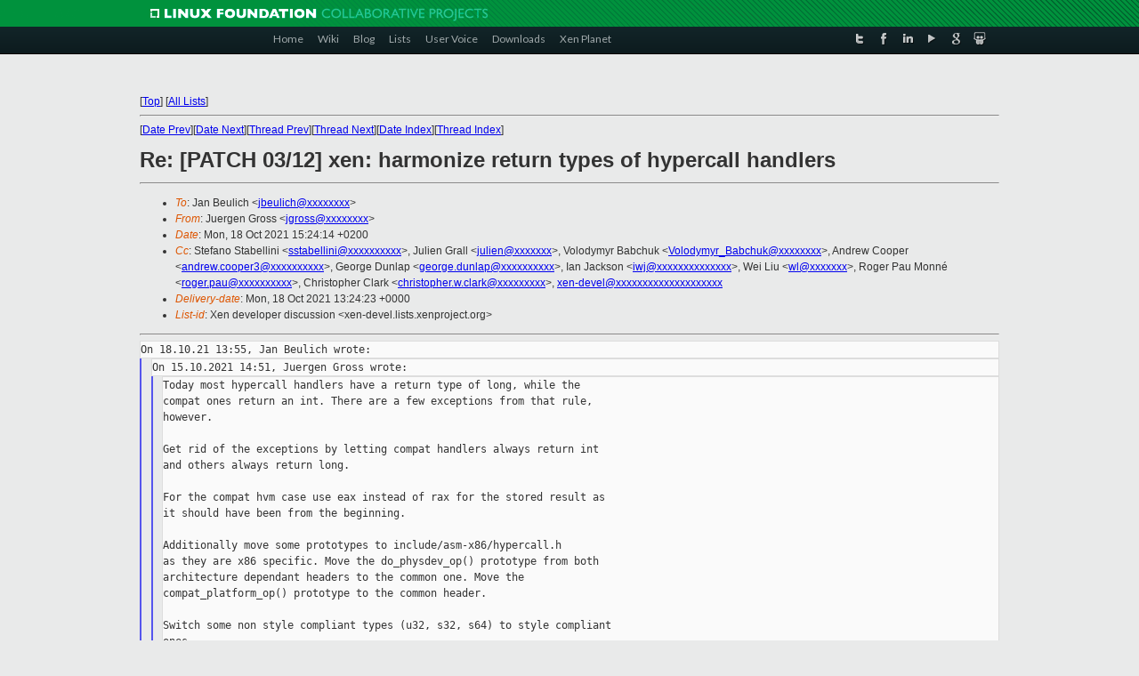

--- FILE ---
content_type: text/html
request_url: https://lists.xenproject.org/archives/html/xen-devel/2021-10/msg01144.html
body_size: 5051
content:
<!-- MHonArc v2.6.19+ -->
<!--X-Subject: Re: [PATCH 03/12] xen: harmonize return types of hypercall handlers -->
<!--X-From-R13: Xhretra Uebff &#60;wtebffNfhfr.pbz> -->
<!--X-Date: Mon, 18 Oct 2021 13:24:19 +0000 -->
<!--X-Message-Id: 0ca6cdf1&#45;330b&#45;f47f&#45;dea8&#45;442c3cc268ea@suse.com -->
<!--X-Content-Type: multipart/signed -->
<!--X-Reference: 20211015125152.25198&#45;1&#45;jgross@suse.com -->
<!--X-Reference: 20211015125152.25198&#45;4&#45;jgross@suse.com -->
<!--X-Reference: 7bd0cff1&#45;6e88&#45;f8dd&#45;d857&#45;229e75dd2772@suse.com -->
<!--X-Derived: bingKfV700g4I.bin -->
<!--X-Derived: pgpOliOf9Pdb2.pgp -->
<!--X-Head-End-->
<!DOCTYPE html PUBLIC "-//W3C//DTD XHTML 1.0 Transitional//EN" "http://www.w3.org/TR/xhtml1/DTD/xhtml1-transitional.dtd">
<html xmlns="http://www.w3.org/1999/xhtml">
<head>
<meta http-equiv="Content-Type" content="text/html; charset=utf-8" />
<title>Xen project Mailing List</title>
</head>
<body bgcolor="#E9EAEA">
        
<link href="/archives/html/images/favicon.ico" rel="shortcut icon" type="image/vnd.microsoft.icon" />

<link href="/archives/html/css/layout.css" rel="stylesheet" type="text/css"/>

<link href="/archives/html/css/base.css" rel="stylesheet" type="text/css"/>
<link href="/archives/html/css/style1.css" rel="stylesheet" type="text/css"/>
<link href="/archives/html/css/menus.css" rel="stylesheet" type="text/css"/>
<link href="/archives/html/css/menus1.css" rel="stylesheet" type="text/css"/>
<link href='https://fonts.googleapis.com/css?family=Lato:400,700' rel='stylesheet' type='text/css'> 


<div class="green-header">
	<div class="mywrapper myclearfix">
		<img alt="" src="/archives/html/images/linux-foundation.png">
	</div>
</div>


<div class="myclearfix" id="mytoolbar">
	<div class="mywrapper myclearfix">
		<div class="float-left">				
			<div class="module smalltopmenu  deepest">
			<ul class="menu menu-line">
				<li class="level1 item435 active current"><a class="level1 active current" href="http://www.xenproject.org/"><span>Home</span></a></li>
				<li class="level1 item506"><a href="http://wiki.xenproject.org" class="item1 level1"><span>Wiki</span></a></li>
				<li class="level1 item507"><a href="http://blog.xenproject.org" class="item2 level1"><span>Blog</span></a></li>
				<li class="level1 item517"><a href="http://lists.xenproject.org" class="item3 level1"><span>Lists</span></a></li>
				<li class="level1 item508"><a href="http://xenorg.uservoice.com" class="item4 level1"><span>User Voice</span></a></li>
				<li class="level1 item509"><a href="http://www.xenproject.org/downloads.html" class="item5 level1"><span>Downloads</span></a></li>
				<li class="level1 item510"><a href="http://www.xenproject.org/xen-planet.html" class="item6 level1"><span>Xen Planet</span></a></li></ul>		
			</div>				
		</div>
							
		<div class="float-right"><div class="module socialmenu  deepest">
			<ul class="menu menu-line">
				<li class="level1 item511"><a href="https://twitter.com/xen_org" class="twitter level1"><span><span style="background-image: url('/archives/html/images/twitter-icon.png');" class="icon"> </span>Twitter</span></a></li>
				<li class="level1 item512"><a href="https://www.facebook.com/pages/The-Xen-Project/181712638644349" class="facebook level1"><span><span style="background-image: url('/archives/html/images/facebook-icon.png');" class="icon"> </span>Facebook</span></a></li>
				<li class="level1 item513"><a href="http://www.linkedin.com/groups?home=&amp;gid=167190" class="linkedin level1"><span><span style="background-image: url('/archives/html/images/linkedin-icon.png');" class="icon"> </span>LinkedIn</span></a></li>
				<li class="level1 item514"><a href="http://vimeo.com/channels/xen" class="vimeo level1"><span><span style="background-image: url('/archives/html/images/vimeo-icon.png');" class="icon"> </span>Vimeo</span></a></li>
				<li class="level1 item515"><a href="https://plus.google.com/b/109906712194947644104/109906712194947644104/about" class="googleplus level1"><span><span style="background-image: url('/archives/html/images/googleplus-icon.png');" class="icon"> </span>Google Plus</span></a></li>
				<li class="level1 item516"><a href="http://slideshare.net/xen_com_mgr/presentations" class="slideshare level1"><span><span style="background-image: url('/archives/html/images/slideshare-icon.png');" class="icon"> </span>Slideshare</span></a></li>
			</ul>		
			</div>
		</div>
	</div>
</div>
    

<p>&nbsp;</p>
<table cellpadding="0" align="center" width="970px">
  <tr>
    <td>
    <!-- start main -->



<div class="metaIdxNav">
<nobr>[<a href="../">Top</a>]</nobr>
<nobr>[<a href="/archives/html/">All Lists</a>]</nobr>
</div>
</center>
<!--X-Body-Begin-->
<!--X-User-Header-->
<!--X-User-Header-End-->
<!--X-TopPNI-->
<hr>
[<a href="msg01143.html">Date Prev</a>][<a href="msg01145.html">Date Next</a>][<a href="msg01129.html">Thread Prev</a>][<a href="msg01156.html">Thread Next</a>][<a href="index.html#01144">Date Index</a>][<a href="threads.html#01144">Thread Index</a>]
<!--X-TopPNI-End-->
<!--X-MsgBody-->
<!--X-Subject-Header-Begin-->
<h1>Re: [PATCH 03/12] xen: harmonize return types of hypercall handlers</h1>
<hr>
<!--X-Subject-Header-End-->
<!--X-Head-of-Message-->
<ul>
<li><em>To</em>: Jan Beulich &lt;<a href="mailto:jbeulich@DOMAIN.HIDDEN">jbeulich@xxxxxxxx</a>&gt;</li>
<li><em>From</em>: Juergen Gross &lt;<a href="mailto:jgross@DOMAIN.HIDDEN">jgross@xxxxxxxx</a>&gt;</li>
<li><em>Date</em>: Mon, 18 Oct 2021 15:24:14 +0200</li>
<li><em>Cc</em>: Stefano Stabellini &lt;<a href="mailto:sstabellini@DOMAIN.HIDDEN">sstabellini@xxxxxxxxxx</a>&gt;, Julien Grall &lt;<a href="mailto:julien@DOMAIN.HIDDEN">julien@xxxxxxx</a>&gt;, Volodymyr Babchuk &lt;<a href="mailto:Volodymyr_Babchuk@DOMAIN.HIDDEN">Volodymyr_Babchuk@xxxxxxxx</a>&gt;, Andrew Cooper &lt;<a href="mailto:andrew.cooper3@DOMAIN.HIDDEN">andrew.cooper3@xxxxxxxxxx</a>&gt;, George Dunlap &lt;<a href="mailto:george.dunlap@DOMAIN.HIDDEN">george.dunlap@xxxxxxxxxx</a>&gt;, Ian Jackson &lt;<a href="mailto:iwj@DOMAIN.HIDDEN">iwj@xxxxxxxxxxxxxx</a>&gt;, Wei Liu &lt;<a href="mailto:wl@DOMAIN.HIDDEN">wl@xxxxxxx</a>&gt;, Roger Pau Monn&#xE9; &lt;<a href="mailto:roger.pau@DOMAIN.HIDDEN">roger.pau@xxxxxxxxxx</a>&gt;, Christopher Clark &lt;<a href="mailto:christopher.w.clark@DOMAIN.HIDDEN">christopher.w.clark@xxxxxxxxx</a>&gt;, <a href="mailto:xen-devel@DOMAIN.HIDDEN">xen-devel@xxxxxxxxxxxxxxxxxxxx</a></li>
<li><em>Delivery-date</em>: Mon, 18 Oct 2021 13:24:23 +0000</li>
<li><em>List-id</em>: Xen developer discussion &lt;xen-devel.lists.xenproject.org&gt;</li>
</ul>
<!--X-Head-of-Message-End-->
<!--X-Head-Body-Sep-Begin-->
<hr>
<!--X-Head-Body-Sep-End-->
<!--X-Body-of-Message-->
<pre style="margin: 0em;">
On 18.10.21 13:55, Jan Beulich wrote:
</pre><blockquote style="border-left: #5555EE solid 0.2em; margin: 0em; padding-left: 0.85em"><pre style="margin: 0em;">
On 15.10.2021 14:51, Juergen Gross wrote:
</pre><blockquote style="border-left: #5555EE solid 0.2em; margin: 0em; padding-left: 0.85em"><pre style="margin: 0em;">
Today most hypercall handlers have a return type of long, while the
compat ones return an int. There are a few exceptions from that rule,
however.

Get rid of the exceptions by letting compat handlers always return int
and others always return long.

For the compat hvm case use eax instead of rax for the stored result as
it should have been from the beginning.

Additionally move some prototypes to include/asm-x86/hypercall.h
as they are x86 specific. Move the do_physdev_op() prototype from both
architecture dependant headers to the common one. Move the
compat_platform_op() prototype to the common header.

Switch some non style compliant types (u32, s32, s64) to style compliant
ones.

Rename paging_domctl_continuation() to do_paging_domctl_cont() and add
a matching define for the associated hypercall.

Make do_callback_op() and compat_callback_op() more similar by adding
the const attribute to compat_callback_op()'s 2nd parameter.

The do_platform_op() prototype needs to be modified in order to better
match its compat variant.
</pre></blockquote><pre style="margin: 0em;">

&quot;Better&quot; in what direction? So far both have been using typed handles,
which I consider better than void ones. You also don't seem to have
had a reason to switch e.g. multicall or dm_op, where (different)
typed handles are also in use. So I wonder what the reason for this
change is.
</pre></blockquote><pre style="margin: 0em;">

I had some problems making this build. Before my patches
platform_hypercall.c didn't include the header with the prototype,
so there was no mismatch detected.

Thanks for the pointers above. dm_op is no good example, as the
compat variant is explicitly a different implementation compared
to the normal one. But with the multicall example I can have
another try converting platform_op to a type safe variant using
non-void handles.

</pre><blockquote style="border-left: #5555EE solid 0.2em; margin: 0em; padding-left: 0.85em"><pre style="margin: 0em;">

</pre><blockquote style="border-left: #5555EE solid 0.2em; margin: 0em; padding-left: 0.85em"><pre style="margin: 0em;">
Change the type of the cmd parameter for [do|compat]_kexec_op() to
unsigned int, as this is more appropriate for the compat case.
</pre></blockquote><pre style="margin: 0em;">

The change for the compat case is fine, but for native you change
behavior for callers passing values equaling valid KEXEC_CMD_*
modulo 2&#xB3;&#xB2;.
</pre></blockquote><pre style="margin: 0em;">

TBH, I don't think this is really a problem. Or do you think there
really is a user of this interface relying on a -ENOSYS in this
case?

</pre><blockquote style="border-left: #5555EE solid 0.2em; margin: 0em; padding-left: 0.85em"><pre style="margin: 0em;">

</pre><blockquote style="border-left: #5555EE solid 0.2em; margin: 0em; padding-left: 0.85em"><pre style="margin: 0em;">
--- a/xen/arch/x86/pv/misc-hypercalls.c
+++ b/xen/arch/x86/pv/misc-hypercalls.c
@@ -28,12 +28,16 @@ long do_set_debugreg(int reg, unsigned long value)
      return set_debugreg(current, reg, value);
  }
</pre><tt>  
</tt><tt>-unsigned long do_get_debugreg(int reg)
</tt><pre style="margin: 0em;">
+long do_get_debugreg(int reg)
  {
-    unsigned long val;
-    int res = x86emul_read_dr(reg, &amp;val, NULL);
-
-    return res == X86EMUL_OKAY ? val : -ENODEV;
+    /* Avoid undefined behavior due to casting an unsigned long to long. */
</pre></blockquote><pre style="margin: 0em;">

Nit: unsigned -&gt; signed conversion is implementation-defined, not
undefined.
</pre></blockquote><pre style="margin: 0em;">

Okay, will change the comment.

</pre><blockquote style="border-left: #5555EE solid 0.2em; margin: 0em; padding-left: 0.85em"><pre style="margin: 0em;">

</pre><blockquote style="border-left: #5555EE solid 0.2em; margin: 0em; padding-left: 0.85em"><pre style="margin: 0em;">
--- a/xen/common/argo.c
+++ b/xen/common/argo.c
@@ -2207,13 +2207,13 @@ do_argo_op(unsigned int cmd, 
XEN_GUEST_HANDLE_PARAM(void) arg1,
  }
</pre><tt>  
</tt><tt>  #ifdef CONFIG_COMPAT
</tt><pre style="margin: 0em;">
-long
-compat_argo_op(unsigned int cmd, XEN_GUEST_HANDLE_PARAM(void) arg1,
-               XEN_GUEST_HANDLE_PARAM(void) arg2, unsigned long arg3,
-               unsigned long arg4)
+int compat_argo_op(unsigned int cmd,
+                   XEN_GUEST_HANDLE_PARAM(void) arg1,
+                   XEN_GUEST_HANDLE_PARAM(void) arg2,
+                   unsigned long arg3, unsigned long arg4)
</pre></blockquote><pre style="margin: 0em;">

Strictly speaking arg3 and arg4 also ought to be unsigned int here.
But that's perhaps for a separate patch at another time.
</pre></blockquote><pre style="margin: 0em;">

I'd rather leave it as is, as this way I can use the same definition for
both cases in patch 6. And I don't see how anything could go wrong this
way, as expanding a 32-bit unsigned value to 64 bits is in no way
ambiguous.


Juergen
</pre><p><strong>Attachment:
<a href="bingKfV700g4I.bin" ><tt>OpenPGP_0xB0DE9DD628BF132F.asc</tt></a></strong><br>
<em>Description:</em> OpenPGP public key</p>
<p><strong>Attachment:
<a href="pgpOliOf9Pdb2.pgp" ><tt>OpenPGP_signature</tt></a></strong><br>
<em>Description:</em> OpenPGP digital signature</p>

<!--X-Body-of-Message-End-->
<!--X-MsgBody-End-->
<!--X-Follow-Ups-->
<hr>
<ul><li><strong>Follow-Ups</strong>:
<ul>
<li><strong><a name="01156" href="msg01156.html">Re: [PATCH 03/12] xen: harmonize return types of hypercall handlers</a></strong>
<ul><li><em>From:</em> Jan Beulich</li></ul></li>
</ul></li></ul>
<!--X-Follow-Ups-End-->
<!--X-References-->
<ul><li><strong>References</strong>:
<ul>
<li><strong><a name="00974" href="msg00974.html">[PATCH 00/12] xen: drop hypercall function tables</a></strong>
<ul><li><em>From:</em> Juergen Gross</li></ul></li>
<li><strong><a name="00976" href="msg00976.html">[PATCH 03/12] xen: harmonize return types of hypercall handlers</a></strong>
<ul><li><em>From:</em> Juergen Gross</li></ul></li>
<li><strong><a name="01129" href="msg01129.html">Re: [PATCH 03/12] xen: harmonize return types of hypercall handlers</a></strong>
<ul><li><em>From:</em> Jan Beulich</li></ul></li>
</ul></li></ul>
<!--X-References-End-->
<!--X-BotPNI-->
<ul>
<li>Prev by Date:
<strong><a href="msg01143.html">[PATCH v6 0/2] tools/xenstore: set resource limits of xenstored</a></strong>
</li>
<li>Next by Date:
<strong><a href="msg01145.html">Re: [PATCH 2/2] memory: XENMEM_add_to_physmap (almost) wrapping checks</a></strong>
</li>
<li>Previous by thread:
<strong><a href="msg01129.html">Re: [PATCH 03/12] xen: harmonize return types of hypercall handlers</a></strong>
</li>
<li>Next by thread:
<strong><a href="msg01156.html">Re: [PATCH 03/12] xen: harmonize return types of hypercall handlers</a></strong>
</li>
<li>Index(es):
<ul>
<li><a href="index.html#01144"><strong>Date</strong></a></li>
<li><a href="threads.html#01144"><strong>Thread</strong></a></li>
</ul>
</li>
</ul>

<!--X-BotPNI-End-->
<!--X-User-Footer-->
<!--X-User-Footer-End-->

    <!-- end main -->
    </td>
  </tr>
</table>
<p>&nbsp;</p>

<div class="green-footer">
    <div class="mywrapper myclearfix">
    	<p>&copy;2013 Xen Project, A Linux Foundation Collaborative Project. All Rights Reserved. <br>
    Linux Foundation is a registered trademark of The Linux Foundation. <br>
    Xen Project is a trademark of The Linux Foundation.</p>		 
    </div> 
</div>

<link href="/archives/html/css/copyright.css" rel="stylesheet" type="text/css"/>
<hr>
<table cellpadding="0" align="center" width="970px">
  <tr valign="top">
    <td width="70px"><img src="/archives/html/images/rackspace.png" alt="Rackspace"></td>
    <td class="footnote">        
        <p>Lists.xenproject.org is hosted with <a href="http://www.rackspace.com/">RackSpace</a>, monitoring our<br>
           servers 24x7x365 and backed by RackSpace's Fanatical Support&reg;.</p>
    </td>
  </tr>
</table>

<!-- Asynchronous tracking code for Xen Project  -->
<script type="text/javascript">

var _gaq = _gaq || [];
_gaq.push(['_setAccount', 'UA-40152447-1']);
_gaq.push(['_setDomainName', 'xenproject.org']);
_gaq.push(['_trackPageview']);

(function() {
var ga = document.createElement('script'); ga.type = 'text/javascript'; ga.async = true;
ga.src = ('https:' == document.location.protocol ? 'https://ssl' : 'http://www') + '.google-analytics.com/ga.js';
var s = document.getElementsByTagName('script')[0]; s.parentNode.insertBefore(ga, s);
})();

</script>


</body>
</html>

